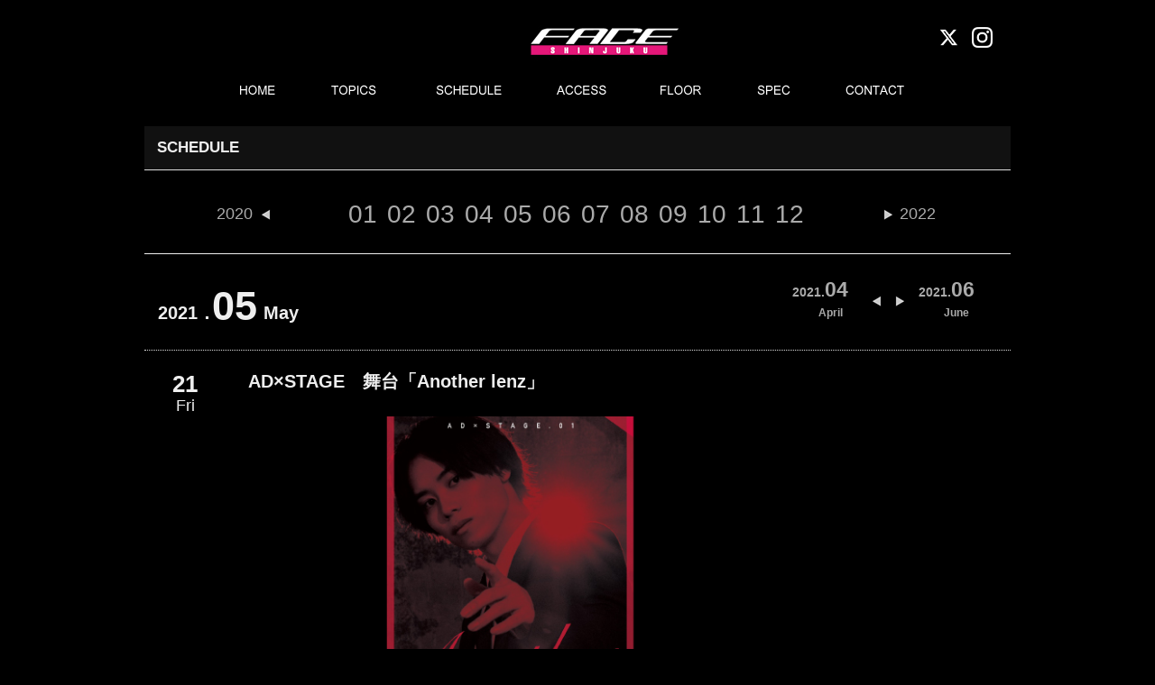

--- FILE ---
content_type: text/html; charset=UTF-8
request_url: https://shinjuku-face.com/events/3097
body_size: 9871
content:
<!DOCTYPE HTML>
<html dir="ltr" lang="ja">
<head>
<meta http-equiv="Content-Type" content="text/html; charset=UTF-8" />
<title>AD×STAGE　舞台「Another lenz」 | Shinjuku FACE</title>
<link rel="apple-touch-icon" href="https://kyodotokyo.sakura.ne.jp/shinjuku-face_08/wp-content/themes/blaze_03/images/touch-icon.png" />
<link rel="shortcut icon" href="https://kyodotokyo.sakura.ne.jp/shinjuku-face_08/wp-content/themes/blaze_03/images/favicon.ico" />
<link rel="stylesheet" type="text/css" media="all" href="https://kyodotokyo.sakura.ne.jp/shinjuku-face_08/wp-content/themes/blaze_03/style.css" />
<!--[if lt IE 9]>
	<meta http-equiv="Imagetoolbar" content="no" />
	<script src="//html5shiv.googlecode.com/svn/trunk/html5.js"></script>
<![endif]-->
<!-- ↓Google Analyticsトラッキングコード↓　-->
<script type="text/javascript">

  var _gaq = _gaq || [];
  _gaq.push(['_setAccount', 'UA-46277128-1']);
  _gaq.push(['_trackPageview']);

  (function() {
    var ga = document.createElement('script'); ga.type = 'text/javascript'; ga.async = true;
    ga.src = ('https:' == document.location.protocol ? 'https://ssl' : 'http://www') + '.google-analytics.com/ga.js';
    var s = document.getElementsByTagName('script')[0]; s.parentNode.insertBefore(ga, s);
  })();

</script>
<!-- ↑Google Analyticsトラッキングコード↑　-->
<!-- ↓同梱のjQuery破棄 ＆ 最新jQuery読み込み↓　-->

<!--　↑同梱のjQuery破棄 ＆ 最新jQuery読み込み↑　-->
<!--　↓個別記事 or トップページだった場合、‘header_ogp.php’を読み込み↓　-->
<meta property="fb:admins" content="100002413008870" />
<meta property="og:title" content="AD×STAGE　舞台「Another lenz」" />
<meta property="og:type" content="article" />
<meta property="og:url" content="https://shinjuku-face.com/events/3097" />
<meta property="og:site_name" content="Shinjuku FACE" />
<meta property="og:locale" content="ja_JP" />
<meta property="og:image" content="https://kyodotokyo.sakura.ne.jp/shinjuku-face_08/wp-content/uploads/2021/03/210512-0523-150x100.jpg" />
<meta property="og:description" content="ZAIKO ..." />
<!--　↑個別記事 or トップページだった場合、‘header_ogp.php’を読み込み↑　-->
<!-- map -->
<!--<script src="http://maps.google.com/maps/api/js?sensor=true&key=AIzaSyBfXjwj__k6zguZTbBOU6fwmH1tojnqqeE" charset="utf-8"></script>
<script src="http://www.google.com/jsapi/"></script>
<script type="text/javascript" src="http://shinjuku-blaze.com/wp-content/themes/blaze_03/js/map.js"></script>
-->

<meta name="keywords" content="Shinjuku FACE" />
<meta name="description" content="ZAIKO" />
<link rel='dns-prefetch' href='//kyodotokyo.sakura.ne.jp' />
<link rel='dns-prefetch' href='//ajax.googleapis.com' />
<link rel='dns-prefetch' href='//maps.google.com' />
<link rel='dns-prefetch' href='//netdna.bootstrapcdn.com' />
<link rel='dns-prefetch' href='//s.w.org' />
		<script type="text/javascript">
			window._wpemojiSettings = {"baseUrl":"https:\/\/s.w.org\/images\/core\/emoji\/2.2.1\/72x72\/","ext":".png","svgUrl":"https:\/\/s.w.org\/images\/core\/emoji\/2.2.1\/svg\/","svgExt":".svg","source":{"concatemoji":"https:\/\/kyodotokyo.sakura.ne.jp\/shinjuku-face_08\/wp-includes\/js\/wp-emoji-release.min.js?ver=4.7.29"}};
			!function(t,a,e){var r,n,i,o=a.createElement("canvas"),l=o.getContext&&o.getContext("2d");function c(t){var e=a.createElement("script");e.src=t,e.defer=e.type="text/javascript",a.getElementsByTagName("head")[0].appendChild(e)}for(i=Array("flag","emoji4"),e.supports={everything:!0,everythingExceptFlag:!0},n=0;n<i.length;n++)e.supports[i[n]]=function(t){var e,a=String.fromCharCode;if(!l||!l.fillText)return!1;switch(l.clearRect(0,0,o.width,o.height),l.textBaseline="top",l.font="600 32px Arial",t){case"flag":return(l.fillText(a(55356,56826,55356,56819),0,0),o.toDataURL().length<3e3)?!1:(l.clearRect(0,0,o.width,o.height),l.fillText(a(55356,57331,65039,8205,55356,57096),0,0),e=o.toDataURL(),l.clearRect(0,0,o.width,o.height),l.fillText(a(55356,57331,55356,57096),0,0),e!==o.toDataURL());case"emoji4":return l.fillText(a(55357,56425,55356,57341,8205,55357,56507),0,0),e=o.toDataURL(),l.clearRect(0,0,o.width,o.height),l.fillText(a(55357,56425,55356,57341,55357,56507),0,0),e!==o.toDataURL()}return!1}(i[n]),e.supports.everything=e.supports.everything&&e.supports[i[n]],"flag"!==i[n]&&(e.supports.everythingExceptFlag=e.supports.everythingExceptFlag&&e.supports[i[n]]);e.supports.everythingExceptFlag=e.supports.everythingExceptFlag&&!e.supports.flag,e.DOMReady=!1,e.readyCallback=function(){e.DOMReady=!0},e.supports.everything||(r=function(){e.readyCallback()},a.addEventListener?(a.addEventListener("DOMContentLoaded",r,!1),t.addEventListener("load",r,!1)):(t.attachEvent("onload",r),a.attachEvent("onreadystatechange",function(){"complete"===a.readyState&&e.readyCallback()})),(r=e.source||{}).concatemoji?c(r.concatemoji):r.wpemoji&&r.twemoji&&(c(r.twemoji),c(r.wpemoji)))}(window,document,window._wpemojiSettings);
		</script>
		<style type="text/css">
img.wp-smiley,
img.emoji {
	display: inline !important;
	border: none !important;
	box-shadow: none !important;
	height: 1em !important;
	width: 1em !important;
	margin: 0 .07em !important;
	vertical-align: -0.1em !important;
	background: none !important;
	padding: 0 !important;
}
</style>
<link rel='stylesheet' id='colorbox-theme2-css'  href='https://kyodotokyo.sakura.ne.jp/shinjuku-face_08/wp-content/plugins/jquery-colorbox/themes/theme2/colorbox.css?ver=4.6.2' type='text/css' media='screen' />
<link rel='stylesheet' id='contact-form-7-css'  href='https://kyodotokyo.sakura.ne.jp/shinjuku-face_08/wp-content/plugins/contact-form-7/includes/css/styles.css?ver=4.4' type='text/css' media='all' />
<link rel='stylesheet' id='font-awesome-css'  href='//netdna.bootstrapcdn.com/font-awesome/4.1.0/css/font-awesome.css' type='text/css' media='screen' />
<link rel='stylesheet' id='child-pages-shortcode-css-css'  href='https://kyodotokyo.sakura.ne.jp/shinjuku-face_08/wp-content/themes/blaze_03/css/child-pages-shortcode/style.css?ver=1.1.4' type='text/css' media='all' />
<script type='text/javascript' src='//ajax.googleapis.com/ajax/libs/jquery/1/jquery.min.js?ver=4.7.29'></script>
<script type='text/javascript' src='//ajax.googleapis.com/ajax/libs/jqueryui/1/jquery-ui.min.js?ver=4.7.29'></script>
<script type='text/javascript' src='https://kyodotokyo.sakura.ne.jp/shinjuku-face_08/wp-content/themes/blaze_03/js/scroll3page.js?ver=4.7.29'></script>
<script type='text/javascript' src='https://kyodotokyo.sakura.ne.jp/shinjuku-face_08/wp-content/plugins/google-map-shortcode/js/gmshc.2.3.min.js?ver=4.7.29'></script>
<script type='text/javascript' src='http://maps.google.com/maps/api/js?sensor=false&#038;language=en&#038;ver=4.7.29'></script>
<script type='text/javascript' src='https://kyodotokyo.sakura.ne.jp/shinjuku-face_08/wp-content/plugins/child-pages-shortcode/js/child-pages-shortcode.min.js?ver=1.1.4'></script>
<link rel='https://api.w.org/' href='https://shinjuku-face.com/wp-json/' />
<link rel="EditURI" type="application/rsd+xml" title="RSD" href="https://kyodotokyo.sakura.ne.jp/shinjuku-face_08/xmlrpc.php?rsd" />
<link rel="wlwmanifest" type="application/wlwmanifest+xml" href="https://kyodotokyo.sakura.ne.jp/shinjuku-face_08/wp-includes/wlwmanifest.xml" /> 
<link rel='prev' title='AD×STAGE　舞台「Another lenz」' href='https://shinjuku-face.com/events/3096' />
<link rel='next' title='AD×STAGE　舞台「Another lenz」' href='https://shinjuku-face.com/events/3098' />
<meta name="generator" content="WordPress 4.7.29" />
<link rel="canonical" href="https://shinjuku-face.com/events/3097" />
<link rel='shortlink' href='https://shinjuku-face.com/?p=3097' />
<link rel="alternate" type="application/json+oembed" href="https://shinjuku-face.com/wp-json/oembed/1.0/embed?url=https%3A%2F%2Fshinjuku-face.com%2Fevents%2F3097" />
<link rel="alternate" type="text/xml+oembed" href="https://shinjuku-face.com/wp-json/oembed/1.0/embed?url=https%3A%2F%2Fshinjuku-face.com%2Fevents%2F3097&#038;format=xml" />

<style>
.scroll-back-to-top-wrapper {
    position: fixed;
	opacity: 0;
	visibility: hidden;
	overflow: hidden;
	text-align: center;
	z-index: 99999999;
    background-color: #333333;
	color: #eeeeee;
	width: 40px;
	height: 32px;
	line-height: 32px;
	right: 0px;
	bottom: 15px;
	padding-top: 2px;
	border-top-left-radius: 10px;
	border-bottom-left-radius: 10px;
	-webkit-transition: all 0.5s ease-in-out;
	-moz-transition: all 0.5s ease-in-out;
	-ms-transition: all 0.5s ease-in-out;
	-o-transition: all 0.5s ease-in-out;
	transition: all 0.5s ease-in-out;
}
.scroll-back-to-top-wrapper:hover {
	background-color: #666666;
  color: #eeeeee;
}
.scroll-back-to-top-wrapper.show {
    visibility:visible;
    cursor:pointer;
	opacity: 1.0;
}
.scroll-back-to-top-wrapper i.fa {
	line-height: inherit;
}
.scroll-back-to-top-wrapper .fa-lg {
	vertical-align: 0;
}
</style><script type="text/javascript">
	window._se_plugin_version = '8.1.4';
</script>
<style type="text/css"></style>		<style type="text/css" id="wp-custom-css">
			#contents-top{
width:100%;
}
#contents-top h3.update-title{
width:auto;
}		</style>
	<!--　↓カスタムフィールド内のurl＆メアドに自動リンク設定(※通常投稿はデフォルトで自動設定)↓　-->
<script type="text/javascript">
    $(document).ready(function() {
        $(".autlink").each(function(){
            $(this).html( $(this).html().replace(/((http|https|ftp):\/\/[\w?=&.\/-;#~%-]+(?![\w\s?&.\/;#~%"=-]*>))/g, '<a href="$1" target="blank">$1</a> ') );
        });
        $(".autmail").each(function(){
        	$(this).html( $(this).html().replace(/((?:\w+\.?)*\w+@(?:\w+\.)+\w+)/g, '<a href="mailto:$1">$1</a> ') );
        });
    });
</script>
<!--　↑カスタムフィールド内のurl＆メアドに自動リンク設定(※通常投稿はデフォルトで自動設定)↑　-->

<script type="text/javascript" src="//maps.google.com/maps/api/js?sensor=false"></script>
<script type="text/javascript" src="//ajax.googleapis.com/ajax/libs/jquery/1.10.3/jquery.min.js"></script>
<script type="text/javascript">
    google.maps.event.addDomListener(window, 'load', function()
    {
        // オプションの指定
        var mapOptions = {
            zoom: 17,                                             // 地図の初期表示の拡大率
            center: new google.maps.LatLng(35.694019, 139.700871), // 地図の中心点の座標（緯度・経度）
            mapTypeId: google.maps.MapTypeId.ROADMAP              // MAPタイプの指定
        };

        // MAPオブジェクトの作成
        var mapObj = new google.maps.Map(document.getElementById('map'), mapOptions);

        // MARKERイメージを作成
        markerImg = new google.maps.MarkerImage(
            "https://kyodotokyo.sakura.ne.jp/shinjuku-face_08/wp-content/themes/blaze_03/images/map/pin.png",  // アイコン画像のパス
            new google.maps.Size(44, 54),     // アイコン画像の表示させたい範囲（サイズ）
            new google.maps.Point(0, 0),      // アイコン画像の表示させたい範囲の基準点（左上）
            new google.maps.Point(20, 50),    // アイコン画像内のアンカー点の位置
            new google.maps.Size(44, 54)      // アイコン画像の実際の表示サイズ
        );
 
        // MARKERオブジェクトを作成
        markerObj = new google.maps.Marker({
            position: new google.maps.LatLng(35.695897, 139.701465), // アイコンのアンカー点の緯度・経度
            map: mapObj,                                           // 上で作成したMAPオブジェクトを指定
            icon: markerImg                                        // 上で作成したMARKERイメージを指定
        });

        /*** スタイルに関しての設定 start ***/
        // 白黒用スタイル
        var stylez = [
        {
        featureType: "all",
        elementType: "all",
        stylers: [ { "visibility": "on" }, { "hue": "#dddddd" } ] 
        }
        ];
        // スタイルをマップにセット
        var styledMapOptions = {
            map: mapObj,
            name: "map"
        }
        var styledMapType = new google.maps.StyledMapType(stylez,styledMapOptions);
        mapObj.mapTypes.set('mono', styledMapType);
        mapObj.setMapTypeId('mono');
        /*** スタイルに関しての設定 end ***/




	//ラインのオプション 
	var polyLineOptions = { 
		strokeColor: "#ededed",
		strokeWeight: 10,
	};

    });
</script>



<script src="https://kyodotokyo.sakura.ne.jp/shinjuku-face_08/wp-content/themes/blaze_03/js/bxslider/jquery.bxslider.min.js"></script>
<link rel="stylesheet" href="https://kyodotokyo.sakura.ne.jp/shinjuku-face_08/wp-content/themes/blaze_03/js/bxslider/jquery.bxslider.css">
<script type="text/javascript">
jQuery(document).ready(function($){
  $('.bxslider').bxSlider();
});
</script>
<script>
jQuery(document).ready(function($){
//メインスライド用
  $('.bxslider01').bxSlider({
  pagerCustom: '#bx-pager',  //ページャーをサムネイルにする
  auto: true,//自動切り替えの有無
  pause: '6000',//
  speed: 1000,//切り替えスピード
  slideWidth: 940,  //スライドの横幅（単位はpx）
  slideHeight: 400,  //スライドの高さ（単位はpx）
  controls:false,//前後の矢印を消す
	touchEnabled: false
  });
});
  
//サムネイル用
/*
jQuery(document).ready(function($){
  $('.bx-pager').bxSlider({
  pager:false,  
  minSlides: 10,  //１スライド内のサムネイルの数
  maxSlides: 10,  //１スライド内のサムネイルの最大数
  slideWidth: 90,  //サムネイルの横幅（単位はpx）
  slideHeight: 60,  //サムネイルの高さ（単位はpx）
  slideMargin: 4,  //サムネイル間の余白（単位はpx）
  nextSelector: '#NextIcon',  //"次へ”矢印をカスタマイズするための記述
  prevSelector: '#PrevIcon'//"前へ”矢印をカスタマイズするための記述
      });
});
*/
</script>

</head>
<body class="events-template-default single single-events postid-3097" onload="initialize();">
<div id="wrap">
	<div id="header_wrapper">
		<div id="headerArea">
			<div id="header_top">
				<div class="sns_icon">
					<a href="https://twitter.com/shinjuku_face" target="_blank"><img src="https://kyodotokyo.sakura.ne.jp/shinjuku-face_08/wp-content/themes/blaze_03/images/header/btn_twitter.png" alt="Twitter" class="mr10" width="23px"></a>
					<a href="https://www.instagram.com/face_shinjuku/" target="_blank"><img src="https://kyodotokyo.sakura.ne.jp/shinjuku-face_08/wp-content/themes/blaze_03/images/header/btn_instagram.png" alt="Twitter" class="mr10" width="23px"></a>
					<!--<a href="https://www.facebook.com/ShinjukuFACE" target="_blank"><img src="https://kyodotokyo.sakura.ne.jp/shinjuku-face_08/wp-content/themes/blaze_03/images/header/icon_facebook.jpg" alt="Facebook"  width="23px"/></a>-->
				</div>

<!--スタッフ募集バナーここから-->
					<!--<div style="margin:7px 30px 0 0;width:107px;float:right;"><a href="https://shinjuku-face.com/topics"><img src="https://kyodotokyo.sakura.ne.jp/shinjuku-face_08/wp-content/uploads/2018/05/f_st.jpg" alt="STAFF 募集" width="107px" /></a></div>-->
<!--スタッフ募集バナーここまで-->

				<h3 id="site-id">
					<a href="https://shinjuku-face.com/"><img src="https://kyodotokyo.sakura.ne.jp/shinjuku-face_08/wp-content/themes/blaze_03/images/header/sitetop_facelogo.jpg" alt="Shinjuku FACE" /></a>
				</h3><!-- #site-id end -->

					<!-- aside class="widget_search">
						<form role="search" method="get" id="searchform" class="searchform" action="https://shinjuku-face.com/">
				<div>
					<label class="screen-reader-text" for="s">検索:</label>
					<input type="text" value="" name="s" id="s" />
					<input type="submit" id="searchsubmit" value="検索" />
				</div>
			</form>					</aside --><!-- .widget_search end -->
				</span><!-- #utility-group end -->
			</div><!-- #header_top end -->
			<div id="header_menu">
				<!-- ↓グローバルナビ↓ -->
				<nav id="global-nav" class="menu-global-container"><ul id="menu-global" class="menu"><li id="menu-item-1147" class="menu-item menu-item-type-post_type menu-item-object-page menu-item-home menu-item-1147"><a href="https://shinjuku-face.com/">HOME</a></li>
<li id="menu-item-1155" class="menu-item menu-item-type-custom menu-item-object-custom menu-item-1155"><a href="http://shinjuku-face.com/topics">TOPICS</a></li>
<li id="menu-item-1154" class="menu-item menu-item-type-custom menu-item-object-custom menu-item-1154"><a href="http://shinjuku-face.com/schedule">SCHEDULE</a></li>
<li id="menu-item-26" class="menu-item menu-item-type-post_type menu-item-object-page menu-item-26"><a href="https://shinjuku-face.com/access">ACCESS</a></li>
<li id="menu-item-1152" class="menu-item menu-item-type-post_type menu-item-object-page menu-item-1152"><a href="https://shinjuku-face.com/floor">FLOOR</a></li>
<li id="menu-item-25" class="menu-item menu-item-type-post_type menu-item-object-page menu-item-25"><a href="https://shinjuku-face.com/spec">SPEC</a></li>
<li id="menu-item-1194" class="menu-item menu-item-type-custom menu-item-object-custom menu-item-1194"><a href="mailto:info@shinjuku-face.com?subject=新宿FACE%20問合せ&#038;body=お名前：%0d%0aお電話番号：%0d%0aお問合せ内容：%0d%0a＊スケジュールお問い合わせの方は、下記項目のご記入をお願いいたします。%0d%0a［御社名］%0d%0a［公演内容］%0d%0a［希望日程］%0d%0a［その他］%0d%0a">CONTACT</a></li>
</ul></nav>				</nav><!-- #global-nav end -->
	<!--
	<aside class="rss_link">
	<a href="https://shinjuku-face.com/feed"><img src="https://kyodotokyo.sakura.ne.jp/shinjuku-face_08/wp-content/themes/blaze_03/images/btn_rss_feed.png" width="250" height="28" alt="RSS" /></a>	</aside>
	-->
			</div><!-- #header_menu end -->
		</div><!-- #headerArea -->
	</div><!-- div#header_wrapper end -->
	<div id="container">
		<!--　↓フロントページだった場合、スライド部分を読み込み↓ -->
				<div id ="page_title_wrapper">
			<!--　↓フロントページ以外だった場合、タイトル部分を読み込み↓ -->
		</div --><!-- #page_title_wrapper end -->
	<div id="contents-wrapper">
	<div id="contents-body">
		<span class="contents-left_line"></span>
		<span class="contents-right_line"></span>
				<!--　↓TOPページ→div#contents-top／その他→div#contents↓ -->
				<div id='contents' class="post-3097 events type-events status-publish has-post-thumbnail hentry">
			<article class="post-3097 events type-events status-publish has-post-thumbnail hentry">
      <section id="contents-single-events">

<h2 class="section-title">SCHEDULE</h2>
<div class="event_guide">
<span class="event_guide_preyear"><a href="https://shinjuku-face.com/event/date/2020/01">2020</a></span>
<a href="https://shinjuku-face.com/event/date/2021/01">01</a>
<a href="https://shinjuku-face.com/event/date/2021/02">02</a>
<a href="https://shinjuku-face.com/event/date/2021/03">03</a>
<a href="https://shinjuku-face.com/event/date/2021/04">04</a>
<a href="https://shinjuku-face.com/event/date/2021/05">05</a>
<a href="https://shinjuku-face.com/event/date/2021/06">06</a>
<a href="https://shinjuku-face.com/event/date/2021/07">07</a>
<a href="https://shinjuku-face.com/event/date/2021/08">08</a>
<a href="https://shinjuku-face.com/event/date/2021/09">09</a>
<a href="https://shinjuku-face.com/event/date/2021/10">10</a>
<a href="https://shinjuku-face.com/event/date/2021/11">11</a>
<a href="https://shinjuku-face.com/event/date/2021/12">12</a>
<span class="event_guide_nextyear"><a href="https://shinjuku-face.com/event/date/2022/01">2022</a></span>
</div>
			<p class="eventkijiyear">2021．</p><p class="eventkijimonth">05</p>
		<div class="monthselect_next">
			<a href="https://shinjuku-face.com/event/date/2021/06">
			<div class="monthselect100"><div class="monthlyschedulelistyear">2021.</div>
			<div class="monthlyschedulelistmonth">06</div></div>
			<div class="monthselect_eng">June</div>
			</a>
		</div>
		<div class="monthselect_pre">
			<a href="https://shinjuku-face.com/event/date/2021/04">
			<div class="monthselect100"><div class="monthlyschedulelistyear">2021.</div>
			<div class="monthlyschedulelistmonth">04</div></div>
			<div class="monthselect_eng">April</div>
			</a>
		</div>

<p class="eventkijieng">May</p>
<br class="clear">

<div class="eventlist">
	<div class="eventlist-info">
	<div class="eventlist-single-date">
		<!--イベント日付-->
			<div class="heijitsu"><div class="dayweek"><div class="day">21</div><div class="week">Fri</div></div></div><div class="eventtitle">

<div class="title_lineup">AD×STAGE　舞台「Another lenz」</div>
	<!--メインタイトル-->
<div class="title_title"></div>
		<!--サブタイトル-->

</div>
	</div><!-- .eventlist-single-date end -->


	<div class="eventlist-detail">
		<div class="page-header">
					<div class="eventlist-thumbnail-wrapper">
				<!--<img width="570" height="380" src="https://kyodotokyo.sakura.ne.jp/shinjuku-face_08/wp-content/uploads/2021/03/210512-0523-570x380.jpg" class="attachment-570_380_f_ size-570_380_f_ colorbox-3097  wp-post-image" alt="AD×STAGE　舞台「Another lenz」" title="AD×STAGE　舞台「Another lenz」" srcset="https://kyodotokyo.sakura.ne.jp/shinjuku-face_08/wp-content/uploads/2021/03/210512-0523-570x380.jpg 570w, https://kyodotokyo.sakura.ne.jp/shinjuku-face_08/wp-content/uploads/2021/03/210512-0523-150x100.jpg 150w, https://kyodotokyo.sakura.ne.jp/shinjuku-face_08/wp-content/uploads/2021/03/210512-0523-450x300.jpg 450w, https://kyodotokyo.sakura.ne.jp/shinjuku-face_08/wp-content/uploads/2021/03/210512-0523-30x20.jpg 30w, https://kyodotokyo.sakura.ne.jp/shinjuku-face_08/wp-content/uploads/2021/03/210512-0523-60x40.jpg 60w, https://kyodotokyo.sakura.ne.jp/shinjuku-face_08/wp-content/uploads/2021/03/210512-0523-120x80.jpg 120w, https://kyodotokyo.sakura.ne.jp/shinjuku-face_08/wp-content/uploads/2021/03/210512-0523-180x120.jpg 180w, https://kyodotokyo.sakura.ne.jp/shinjuku-face_08/wp-content/uploads/2021/03/210512-0523-210x140.jpg 210w, https://kyodotokyo.sakura.ne.jp/shinjuku-face_08/wp-content/uploads/2021/03/210512-0523-270x180.jpg 270w, https://kyodotokyo.sakura.ne.jp/shinjuku-face_08/wp-content/uploads/2021/03/210512-0523-300x200.jpg 300w, https://kyodotokyo.sakura.ne.jp/shinjuku-face_08/wp-content/uploads/2021/03/210512-0523-360x240.jpg 360w, https://kyodotokyo.sakura.ne.jp/shinjuku-face_08/wp-content/uploads/2021/03/210512-0523-390x260.jpg 390w, https://kyodotokyo.sakura.ne.jp/shinjuku-face_08/wp-content/uploads/2021/03/210512-0523-510x340.jpg 510w, https://kyodotokyo.sakura.ne.jp/shinjuku-face_08/wp-content/uploads/2021/03/210512-0523-240x160.jpg 240w, https://kyodotokyo.sakura.ne.jp/shinjuku-face_08/wp-content/uploads/2021/03/210512-0523-348x232.jpg 348w, https://kyodotokyo.sakura.ne.jp/shinjuku-face_08/wp-content/uploads/2021/03/210512-0523-65x43.jpg 65w, https://kyodotokyo.sakura.ne.jp/shinjuku-face_08/wp-content/uploads/2021/03/210512-0523-162x108.jpg 162w, https://kyodotokyo.sakura.ne.jp/shinjuku-face_08/wp-content/uploads/2021/03/210512-0523.jpg 600w" sizes="(max-width: 570px) 100vw, 570px" />-->
<img src="
https://kyodotokyo.sakura.ne.jp/shinjuku-face_08/wp-content/uploads/2021/03/210512-0523.jpg">


		</div>
							<dl class="eventlist-detail">
			<!--開場／開演-->
			<dt>OPEN／START</dt>
				<dd>13:00 ／ 14:00</dd>
			<!--料金-->
			<dt>PRICE</dt>
				<dd>一般席：¥7,300（税込）<br />
一般席特典付：¥8,300（税込）<br />
＊特典…お気に入りキャストの非売品ブロマイドを1枚、非売品キービジュアルポストカードプレゼント<br />
チケット申込時にお気に入りキャストを選択してください。<br />
＊未就学児入場不可<br />
<br />
配信チケット：¥5,000（税込）※PGでの取り扱いはなし<br />
＊配信は生舞台の開演から50分後に配信開始となります。</dd>
			<!--LINE UP-->
			<dt>LINE UP</dt>
				<dd>
			<!--<a href="" target="_blank">--><a href="http://anotherlenz.delight-act.com">CAST</a><!--</a>-->
</dd>

			<!--TICKET-->
			<dt>TICKET</dt>
				<dd>
					 ■<a href='http://eplus.jp' target='_blank'>イープラス</a><br>					 ■<a href='http://l-tike.com/' target='_blank'>LAWSONチケット</a>[Lコード：32080] <br>					 ■<a href='http://t.pia.jp/' target='_blank'>チケットぴあ</a>[Pコード：505-545] <br>		  			<div>
		  			■<a href="https://eplus.jp/anotherlenz-hp/">公式最速先行抽選</a><br />
3月27日(土) 12:00～4月4日(日) 23:59<br />
■一般販売日<br />
4月18日(日) AM10:00～<br />
■<a href="https://de-lightoffical.zaiko.io/e/Anotherlenz">ZAIKO</a><br />
※詳細は申込ページでご確認ください。 <br />
※ZAIKOのアカウント登録が必要となります。 <br />
※ブラウザでのご視聴となります。					</div>
				</dd>


			<!--INFO-->
			<dt>INFO</dt>
				<dd>
										<div>
					<a href='http://sunrisetokyo.com/' target='_blank'>サンライズプロモーション東京</a> [TEL]0570-00-3337					</div>
					<div>
					OFFICIAL SITE<br />
<a href="http://anotherlenz.delight-act.com">AD×STAGE　舞台「Another lenz」</a>					</div>
				</dd>		
			<dt>NOTE</dt>
				<dd>別途1ドリンク代500円<br />					・公演中止となる場合を除き、お客様のご事情によるチケットのキャンセル及び払戻は出来ません。<br />
チケットのご購入時には、ご自身の体調や環境などを考慮にいれて十分にご検討いただいた上で、慎重にご判断<br />
くださいますようお願い申し上げます。<br />
・開演後、お持ちのお座席へご案内できない場合もございますので、開演時間に間に合うようにご来場くださいませ。<br />
・本公演の座席につきましては、座席の間隔を空けて販売いたします。<br />
・公演当日、劇場内の模様を撮影し、放送・配信・複製頒布等する場合がございます。<br />
・ご来場前に公演に関するご案内をご確認の上、来場をお願い致します。</dd>
			<!--INFO-->
			</dl>
			</div><!-- #page-header -->
		</div><!-- eventlist-detail -->

	</div><!-- #eventlist-info -->
</div><!-- #eventlist -->



      </section><!-- #contents-single-events end -->
    </article>
</div><!-- #contents end -->
	<!--<section id="sidebar">-->
      	  <!-- ↓scheduleサイドバーのウィジェットエリア↓ -->
        <!--<div id="schedule-widget" class="widget-area">
                  </div>--><!-- #twitter-widget end -->
      	  <!-- ↑scheduleサイドバーのウィジェットエリア↑ -->
    <!--</section>--><!-- #sidebar end -->
<!--
<nav class="adjacent_post_links">
<ul>
<li class="previous"></li> 
<li class="next"></li> 
</ul>
</nav>
-->
﻿  <div id="footer-container">
<footer id="footer">
<img src="https://kyodotokyo.sakura.ne.jp/shinjuku-face_08/wp-content/themes/blaze_03/images/footer/footer_facelogo.jpg" class="floatLeft mr20 mt10 ml10">
<p class="floatLeft mt20 mr15 txtsmall">SHINJUKU FACE</p>
<p class="floatLeft mt20 mr15 txtsmall">〒160-0021 東京都新宿区歌舞伎町1-20-1 ヒューマックスパビリオン新宿歌舞伎町7F</p>
<p class="floatLeft mt20 mr15 txtsmall">Tel:03-3200-1300&nbsp;Fax:03-3200-1301</p>
<br class="clear">
<p class="floatLeft mt10 mr15 ml10"><!--<a href="https://shinjuku-face.com/privacy-policy">PRIVACY POLICY</a>--><a href="http://hmx-entame.com/privacy/" target="_blank">PRIVACY POLICY</a></p>
<p class="floatLeft mt10 mr15"><a href="mailto:info@shinjuku-face.com?subject=新宿FACE%20問合せ&#038;body=お名前：%0d%0aお電話番号：%0d%0aお問合せ内容：">CONTACT</a></p>
<!--<p class="floatLeft mt10 mr15"><a href="https://shinjuku-face.com/contact">CONTACT</a></p>-->
<p class="floatLeft mt10 mr15"><a href="https://shinjuku-face.com/access">MAP</a></p>
<p class="floatLeft mt10 mr15"><a href="https://humax-ent.co.jp/docs/customer_harassment_policy202511.pdf" target="_blank">カスタマーハラスメントに対する基本方針</a></p>
<br class="clear"><div class="footer_banner"><center>
<a href="http://blaze2010.com/" target="_blank"><img src="https://kyodotokyo.sakura.ne.jp/shinjuku-face_08/wp-content/themes/blaze_03/images/footer/banner_blaze.jpg" class="mr20" height="39px"></a>
<a href="http://www.humax.co.jp/" target="_blank"><img src="https://kyodotokyo.sakura.ne.jp/shinjuku-face_08/wp-content/themes/blaze_03/images/footer/banner_humax.jpg" class="mr20" height="39px"></a>
<!--<a href="http://www.hotelwing.co.jp/shinjuku/" target="_blank"><img src="https://kyodotokyo.sakura.ne.jp/shinjuku-face_08/wp-content/themes/blaze_03/images/footer/banner_hotelwing.jpg" class="mr20"></a>-->
<a href="https://www.humax-cinema.co.jp/service/rental/?utm_source=banner&utm_medium=web&utm_campaign=rental&utm_term=face" target="_blank"><img src="https://kyodotokyo.sakura.ne.jp/shinjuku-face_08/wp-content/themes/blaze_03/images/footer/banner_himax_cinema.jpg" class="" height="39px"></a></center></div>
    </footer><!-- #footer end -->
      <p id="copyright" class="clear"><small>Copyright &copy; SHINJUKU FACE All rights reserved.</small></p>
  </div><!-- #footer-container end -->
</div><!-- #wrap end -->
<div class="scroll-back-to-top-wrapper">
	<span class="scroll-back-to-top-inner">
					<i class="fa fa-2x fa-angle-up"></i>
			</span>
</div><script type='text/javascript'>
/* <![CDATA[ */
var jQueryColorboxSettingsArray = {"jQueryColorboxVersion":"4.6.2","colorboxInline":"false","colorboxIframe":"false","colorboxGroupId":"","colorboxTitle":"","colorboxWidth":"false","colorboxHeight":"false","colorboxMaxWidth":"false","colorboxMaxHeight":"false","colorboxSlideshow":"false","colorboxSlideshowAuto":"false","colorboxScalePhotos":"false","colorboxPreloading":"false","colorboxOverlayClose":"false","colorboxLoop":"true","colorboxEscKey":"true","colorboxArrowKey":"true","colorboxScrolling":"true","colorboxOpacity":"0.85","colorboxTransition":"elastic","colorboxSpeed":"350","colorboxSlideshowSpeed":"2500","colorboxClose":"close","colorboxNext":"next","colorboxPrevious":"previous","colorboxSlideshowStart":"start slideshow","colorboxSlideshowStop":"stop slideshow","colorboxCurrent":"{current} of {total} images","colorboxXhrError":"This content failed to load.","colorboxImgError":"This image failed to load.","colorboxImageMaxWidth":"100%","colorboxImageMaxHeight":"100%","colorboxImageHeight":"false","colorboxImageWidth":"false","colorboxLinkHeight":"false","colorboxLinkWidth":"false","colorboxInitialHeight":"100","colorboxInitialWidth":"300","autoColorboxJavaScript":"true","autoHideFlash":"","autoColorbox":"true","autoColorboxGalleries":"","addZoomOverlay":"","useGoogleJQuery":"true","colorboxAddClassToLinks":""};
/* ]]> */
</script>
<script type='text/javascript' src='https://kyodotokyo.sakura.ne.jp/shinjuku-face_08/wp-content/plugins/jquery-colorbox/js/jquery.colorbox-min.js?ver=1.4.33'></script>
<script type='text/javascript' src='https://kyodotokyo.sakura.ne.jp/shinjuku-face_08/wp-content/plugins/jquery-colorbox/js/jquery-colorbox-wrapper-min.js?ver=4.6.2'></script>
<script type='text/javascript' src='https://kyodotokyo.sakura.ne.jp/shinjuku-face_08/wp-content/plugins/contact-form-7/includes/js/jquery.form.min.js?ver=3.51.0-2014.06.20'></script>
<script type='text/javascript'>
/* <![CDATA[ */
var _wpcf7 = {"loaderUrl":"https:\/\/kyodotokyo.sakura.ne.jp\/shinjuku-face_08\/wp-content\/plugins\/contact-form-7\/images\/ajax-loader.gif","recaptchaEmpty":"\u3042\u306a\u305f\u304c\u30ed\u30dc\u30c3\u30c8\u3067\u306f\u306a\u3044\u3053\u3068\u3092\u8a3c\u660e\u3057\u3066\u304f\u3060\u3055\u3044\u3002","sending":"\u9001\u4fe1\u4e2d ..."};
/* ]]> */
</script>
<script type='text/javascript' src='https://kyodotokyo.sakura.ne.jp/shinjuku-face_08/wp-content/plugins/contact-form-7/includes/js/scripts.js?ver=4.4'></script>
<script type='text/javascript'>
/* <![CDATA[ */
var scrollBackToTop = {"scrollDuration":"500","fadeDuration":"0.5"};
/* ]]> */
</script>
<script type='text/javascript' src='https://kyodotokyo.sakura.ne.jp/shinjuku-face_08/wp-content/plugins/scroll-back-to-top/assets/js/scroll-back-to-top.js'></script>
<script type='text/javascript' src='https://kyodotokyo.sakura.ne.jp/shinjuku-face_08/wp-includes/js/wp-embed.min.js?ver=4.7.29'></script>
</body>
</html>


--- FILE ---
content_type: text/css
request_url: https://kyodotokyo.sakura.ne.jp/shinjuku-face_08/wp-content/themes/blaze_03/css/nav.css
body_size: 1180
content:
@charset "UTF-8";

/* グローバルメニュー　*/
#global-nav {
/*	float: left;
	width: 960px;
	height: 46px;
	margin-bottom: -11px;
*/
width:770px;
margin:0 auto;
}

#global-nav ul {
	margin: 0;
	overflow: hidden;
	z-index: 10;
/*
	position: absolute;
*/
}

#global-nav ul li {
	float: left;
/*ここから追加*/
	margin-right: 0;
/*ここまで追加*/
	height: 34px;
	line-height: 34px;
}
#global-nav ul li li {
	float: none;
}

#global-nav a {
    background: url("../images/nav/g_navi_03.png") 
    no-repeat 0 0;
	-webkit-transition: 0.3s ease-in-out;
	   -moz-transition: 0.3s ease-in-out;
		 -o-transition: 0.3s ease-in-out;
			transition: 0.3s ease-in-out;
    display: block;
/*
    height: 36px;
    line-height: 36px;
    margin: 10px 10px 0 0;
    width: 46px;
*/
    overflow: hidden;
	outline: 0;
    text-indent: -999em;
}

/*
#global-nav a:hover {
	background-position: 0 -26px;
}
*/
/*
#global-nav a {
    text-indent: -999em;
	display: block;
	width: 190px;
	height: 46px;
	outline: 0;
}
*/
#global-nav #menu-item-1147 a { width: 59px; background-position: 0 0; margin-right: 43px; }
#global-nav #menu-item-1155 a { width: 74px; background-position: 0 0; background-position: -676px 0; margin-right: 43px; }
#global-nav #menu-item-1154 a { width: 94px; background-position: -102px 0; margin-right: 43px; }
#global-nav #menu-item-25 a { width: 56px; background-position: -460px 0; margin-right: 43px; }
#global-nav #menu-item-1152 a { width: 68px; background-position: -350px 0; margin-right: 43px; }
#global-nav #menu-item-26 a { width: 67px; background-position: -239px 0; margin-right: 43px; }
#global-nav #menu-item-1194 a { width: 81px; background-position: -559px 0; }


#global-nav #menu-item-1147 a:hover { background-position: 0 -34px; margin-right: 43px; }
#global-nav #menu-item-1155 a:hover { background-position: -676px -34px; margin-right: 43px; }
#global-nav #menu-item-1154 a:hover { background-position: -102px -34px; margin-right: 43px; }
#global-nav #menu-item-25 a:hover { background-position: -460px -34px; margin-right: 43px; }
#global-nav #menu-item-1152 a:hover { background-position: -350px -34px; margin-right: 43px; }
#global-nav #menu-item-26 a:hover { background-position: -239px -34px; margin-right: 43px; }
#global-nav #menu-item-1194 a:hover { background-position: -559px -34px; }
                                                            
#global-nav #menu-item-1147.current-menu-item a,
#global-nav #menu-item-1147.current-post-ancestor a, 
#global-nav #menu-item-1147.current-page-ancestor a { background-position: 0 -68px; margin-right: 43px; }
#global-nav #menu-item-1155.current-menu-item a,
#global-nav #menu-item-1155.current-post-ancestor a, 
#global-nav #menu-item-1155.current-page-ancestor a { background-position: -676px -68px; margin-right: 43px; }
#global-nav #menu-item-1154.current-menu-item a,
#global-nav #menu-item-1154.current-post-ancestor a, 
#global-nav #menu-item-1154.current-page-ancestor a { background-position: -102px -68px; margin-right: 43px; }
#global-nav #menu-item-25.current-menu-item a,
#global-nav #menu-item-25.current-post-ancestor a, 
#global-nav #menu-item-25.current-page-ancestor a { background-position: -460px -68px; margin-right: 43px; }
#global-nav #menu-item-1152.current-menu-item a,
#global-nav #menu-item-1152.current-post-ancestor a, 
#global-nav #menu-item-1152.current-page-ancestor a { background-position: -350px -68px; margin-right: 43px; }
#global-nav #menu-item-26.current-menu-item a,
#global-nav #menu-item-26.current-post-ancestor a, 
#global-nav #menu-item-26.current-page-ancestor a { background-position: -239px -68px; margin-right: 43px; }
#global-nav #menu-item-1194.current-menu-item a,
#global-nav #menu-item-1194.current-post-ancestor a, 
#global-nav #menu-item-1194.current-page-ancestor a { background-position: -559px -68px; }

#global-nav li ul {
	display: none;
}

#global-nav ul ul {
    border-bottom: 3px solid #fff;
    border-radius: 0 0 3px 3px;
    display: none;
    position: absolute;
    top: 30px;
    z-index: 100;
	width: auto;
}

#global-nav ul .menu-item ul a {
	width: 200px;
	color: #333;
	background: none;
	text-indent: 0;
	height: 22px;
	padding: 5px 5px 15px 5px;
	border-top: dotted 1px #ddd;
}

#global-nav ul .menu-item ul a:hover {
	color: #f00;
}

#global-nav ul .menu-item ul li {
	background: url("../images/nav/gnavi_sub_back_01.png") repeat left top;
	float: none;
	padding: 0 5px 10px 5px;
}

#global-nav ul .menu-item ul li:first-child a {
	border-top: none;
}

#global-nav ul li:hover > ul, div.menu ul li:hover > ul {
    display: block;
}

/* ↓#sns-nav↓ */
#sns-nav {
	margin-bottom: 10px;
	height: 35px;
	float: right;
}
#sns-nav ul {
	margin: 0;
	padding: 0;
	overflow: hidden;
	list-style: none;
}
#sns-nav li {
	float: left;
	width: 30px;
	margin-right: 5px;
}
#sns-nav li a {
	display: block;
	overflow: hidden;
	width: 100%;
	height: 0 !important;
	height /**/:35px;
	padding-top: 35px;
	background-image: url(../images/nav/sns_navi_01.png);
	color: #fff;
}
/*オフマウス時*/
#snsnav01 a { background-position:  0   0;}
#snsnav02 a { background-position:  0   -35px;}
#snsnav03 a { background-position:  0   -70px;}
#snsnav04 a { background-position:  0   -105px;}
#snsnav05 a { background-position:  0   -140px;}
#snsnav06 a { background-position:  0   -175px;}

/*オンマウス時*/
#snsnav01 a:hover { background-position:  30px  0;}
#snsnav02 a:hover { background-position:  30px  -35px;}
#snsnav03 a:hover { background-position:  30px  -70px;}
#snsnav04 a:hover { background-position:  30px  -105px;}
#snsnav05 a:hover { background-position:  30px  -140px;}
#snsnav06 a:hover { background-position:  30px  -175px;}

/* ↑#sns-nav↑ */
